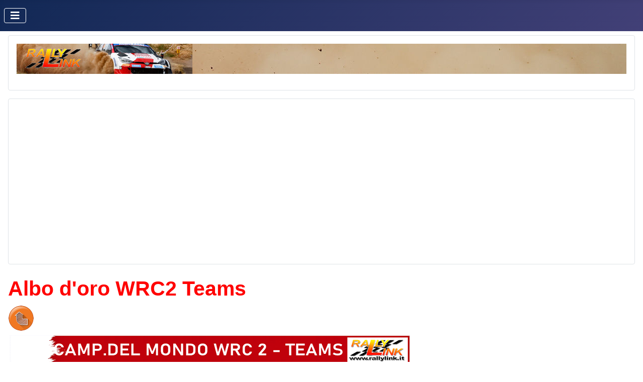

--- FILE ---
content_type: text/html; charset=utf-8
request_url: https://www.rallylink.it/cms23/index.php/albi-oro-campionati-rally/campionato-wrc2-teams
body_size: 5787
content:
<!DOCTYPE html>
<html lang="it-it" dir="ltr">
<head>
    <meta charset="utf-8">
	<meta name="author" content="Claudio">
	<meta name="viewport" content="width=device-width, initial-scale=1">
	<meta name="generator" content="Joomla! - Open Source Content Management">
	<title>Albo d'oro Campionati Rally</title>
	<link href="/cms23/media/system/images/joomla-favicon.svg" rel="icon" type="image/svg+xml">
	<link href="/cms23/media/system/images/favicon.ico" rel="alternate icon" type="image/vnd.microsoft.icon">
	<link href="/cms23/media/system/images/joomla-favicon-pinned.svg" rel="mask-icon" color="#000">

    <link href="/cms23/media/system/css/joomla-fontawesome.min.css?52ccf38071ddcb197e064a6ebc3641bb" rel="lazy-stylesheet" /><noscript><link href="/cms23/media/system/css/joomla-fontawesome.min.css?52ccf38071ddcb197e064a6ebc3641bb" rel="stylesheet" /></noscript>
	<link href="/cms23/media/templates/site/cassiopeia/css/template.min.css?52ccf38071ddcb197e064a6ebc3641bb" rel="stylesheet" />
	<link href="/cms23/media/templates/site/cassiopeia/css/global/colors_standard.min.css?52ccf38071ddcb197e064a6ebc3641bb" rel="stylesheet" />
	<link href="/cms23/media/templates/site/cassiopeia/css/vendor/joomla-custom-elements/joomla-alert.min.css?0.2.0" rel="stylesheet" />
	<link href="/cms23/media/templates/site/cassiopeia/css/user.css?52ccf38071ddcb197e064a6ebc3641bb" rel="stylesheet" />
	<link href="/cms23/media/plg_system_jcepro/site/css/content.min.css?86aa0286b6232c4a5b58f892ce080277" rel="stylesheet" />
	<link href="/cms23/media/plg_system_jcemediabox/css/jcemediabox.min.css?2c837ab2c7cadbdc35b5bd7115e9eff1" rel="stylesheet" />
	<style>:root {
		--hue: 214;
		--template-bg-light: #f0f4fb;
		--template-text-dark: #495057;
		--template-text-light: #ffffff;
		--template-link-color: var(--link-color);
		--template-special-color: #001B4C;
		
	}</style>
	<style>
#mod-custom112{background-image: url("/cms23/images/2023_campionati/ing2_intestaz.jpg");}
</style>

    <script src="/cms23/media/vendor/metismenujs/js/metismenujs.min.js?1.4.0" defer></script>
	<script src="/cms23/media/vendor/jquery/js/jquery.min.js?3.7.1"></script>
	<script src="/cms23/media/legacy/js/jquery-noconflict.min.js?647005fc12b79b3ca2bb30c059899d5994e3e34d"></script>
	<script src="/cms23/media/templates/site/cassiopeia/js/mod_menu/menu-metismenu.min.js?52ccf38071ddcb197e064a6ebc3641bb" defer></script>
	<script type="application/json" class="joomla-script-options new">{"joomla.jtext":{"ERROR":"Errore","MESSAGE":"Messaggio","NOTICE":"Avviso","WARNING":"Attenzione","JCLOSE":"Chiudi","JOK":"OK","JOPEN":"Apri"},"system.paths":{"root":"\/cms23","rootFull":"https:\/\/www.rallylink.it\/cms23\/","base":"\/cms23","baseFull":"https:\/\/www.rallylink.it\/cms23\/"},"csrf.token":"8976b844db6cdee6ab54880d47b18284"}</script>
	<script src="/cms23/media/system/js/core.min.js?37ffe4186289eba9c5df81bea44080aff77b9684"></script>
	<script src="/cms23/media/templates/site/cassiopeia/js/template.min.js?52ccf38071ddcb197e064a6ebc3641bb" defer></script>
	<script src="/cms23/media/vendor/bootstrap/js/bootstrap-es5.min.js?5.3.2" nomodule defer></script>
	<script src="/cms23/media/system/js/messages-es5.min.js?c29829fd2432533d05b15b771f86c6637708bd9d" nomodule defer></script>
	<script src="/cms23/media/vendor/bootstrap/js/collapse.min.js?5.3.2" type="module"></script>
	<script src="/cms23/media/system/js/messages.min.js?7f7aa28ac8e8d42145850e8b45b3bc82ff9a6411" type="module"></script>
	<script src="/cms23/media/plg_system_jcemediabox/js/jcemediabox.min.js?2c837ab2c7cadbdc35b5bd7115e9eff1"></script>
	<script src="https://www.googletagmanager.com/gtag/js?id=UA-10037762-1" async></script>
	<script>jQuery(document).ready(function(){WfMediabox.init({"base":"\/cms23\/","theme":"standard","width":"","height":"","lightbox":0,"shadowbox":0,"icons":1,"overlay":1,"overlay_opacity":0,"overlay_color":"","transition_speed":300,"close":2,"labels":{"close":"Chiudi","next":"Successivo","previous":"Precedente","cancel":"Annulla","numbers":"{{numbers}}","numbers_count":"{{current}} su {{total}}","download":"Scarica"},"swipe":true,"expand_on_click":true});});</script>
	<script>
window.dataLayer = window.dataLayer || [];
function gtag(){dataLayer.push(arguments);}
gtag('js', new Date());
gtag('config', 'UA-10037762-1');
</script>

</head>

<body class="site com_content wrapper-static view-article no-layout no-task itemid-338 has-sidebar-right">
    <header class="header container-header full-width position-sticky sticky-top">

        
        
        
                    <div class="grid-child container-nav">
                                    
<nav class="navbar navbar-expand-lg" aria-label="menu_annuario_rally_2023">
    <button class="navbar-toggler navbar-toggler-right" type="button" data-bs-toggle="collapse" data-bs-target="#navbar169" aria-controls="navbar169" aria-expanded="false" aria-label="Attiva / disattiva navigazione">
        <span class="icon-menu" aria-hidden="true"></span>
    </button>
    <div class="collapse navbar-collapse" id="navbar169">
        <ul class="mod-menu mod-menu_dropdown-metismenu metismenu mod-list ">
<li class="metismenu-item item-279 level-1"><a href="https://www.rallylink.it/home_it.htm" >HOME</a></li><li class="metismenu-item item-280 level-1"><a href="/cms23/index.php/albi-d-oro-report-rallylink" >INDICE</a></li><li class="metismenu-item item-272 level-1 deeper parent"><a href="/cms23/index.php/annuario-wrc-2023" >W.R.C. 2023</a><button class="mm-collapsed mm-toggler mm-toggler-link" aria-haspopup="true" aria-expanded="false" aria-label="W.R.C. 2023"></button><ul class="mm-collapse"><li class="metismenu-item item-273 level-2"><a href="/cms23/index.php/annuario-wrc-2023/001-rallye-di-monte-carlo" >001 - Rallye di Monte-Carlo</a></li><li class="metismenu-item item-274 level-2"><a href="/cms23/index.php/annuario-wrc-2023/004-rallye-di-svezia" >004- Rallye di Svezia</a></li><li class="metismenu-item item-304 level-2"><a href="/cms23/index.php/annuario-wrc-2023/012-rallye-del-messico" >012 - Rallye del Messico</a></li><li class="metismenu-item item-428 level-2"><a href="/cms23/index.php/annuario-wrc-2023/026-rally-croazia" >026 - Rally Croazia</a></li><li class="metismenu-item item-463 level-2"><a href="/cms23/index.php/annuario-wrc-2023/034-rally-portogallo" >034 - Rally Portogallo</a></li><li class="metismenu-item item-505 level-2"><a href="/cms23/index.php/annuario-wrc-2023/045-rally-italia-sardegna" >045 Rally Italia Sardegna</a></li><li class="metismenu-item item-507 level-2"><a href="/cms23/index.php/annuario-wrc-2023/056-safari-rally-kenya" >056 Safari Rally Kenya</a></li></ul></li><li class="metismenu-item item-299 level-1 deeper parent"><a href="/cms23/index.php/annuario-erc-2023" >E.R.C. 2023</a><button class="mm-collapsed mm-toggler mm-toggler-link" aria-haspopup="true" aria-expanded="false" aria-label="E.R.C. 2023"></button><ul class="mm-collapse"><li class="metismenu-item item-300 level-2"><a href="/cms23/index.php/annuario-erc-2023/011-rally-serras-de-fafe" >011- Rally Serras de Fafe</a></li><li class="metismenu-item item-453 level-2"><a href="/cms23/index.php/annuario-erc-2023/033-rally-islas-canarias" >033- Rally Islas Canarias</a></li><li class="metismenu-item item-464 level-2"><a href="/cms23/index.php/annuario-erc-2023/037-rally-poland" >037 Rally Poland</a></li><li class="metismenu-item item-508 level-2"><a href="/cms23/index.php/annuario-erc-2023/050-rally-liepaja" >050 Rally Liepaja</a></li><li class="metismenu-item item-526 level-2"><a href="/cms23/index.php/annuario-erc-2023/061-rally-of-scandinavia" >061 Rally of Scandinavia</a></li></ul></li><li class="metismenu-item item-297 level-1 deeper parent"><a href="/cms23/index.php/campionato-c-i-a-r" >CAMPIONATO C.I.A.R.</a><button class="mm-collapsed mm-toggler mm-toggler-link" aria-haspopup="true" aria-expanded="false" aria-label="CAMPIONATO C.I.A.R."></button><ul class="mm-collapse"><li class="metismenu-item item-298 level-2"><a href="/cms23/index.php/campionato-c-i-a-r/009-rally-del-ciocco-e-valle-del-serchio" >009 - Rally del Ciocco e Valle del Serchio</a></li><li class="metismenu-item item-370 level-2"><a href="/cms23/index.php/campionato-c-i-a-r/021-rally-regione-piemonte-alba" >021 - Rally Regione Piemonte - Alba</a></li><li class="metismenu-item item-456 level-2"><a href="/cms23/index.php/campionato-c-i-a-r/030-targa-florio" >030 Targa Florio</a></li><li class="metismenu-item item-509 level-2"><a href="/cms23/index.php/campionato-c-i-a-r/051-san-marino-rally" >051 San Marino Rally</a></li></ul></li><li class="metismenu-item item-429 level-1 deeper parent"><a href="/cms23/index.php/campionato-c-i-r-a" >CAMPIONATO C.I.R.A.</a><button class="mm-collapsed mm-toggler mm-toggler-link" aria-haspopup="true" aria-expanded="false" aria-label="CAMPIONATO C.I.R.A."></button><ul class="mm-collapse"><li class="metismenu-item item-430 level-2"><a href="/cms23/index.php/campionato-c-i-r-a/024-rally-due-valli" >024 Rally Due Valli</a></li><li class="metismenu-item item-500 level-2"><a href="/cms23/index.php/campionato-c-i-r-a/040-rally-del-salento" >040 Rally del Salento</a></li><li class="metismenu-item item-510 level-2"><a href="/cms23/index.php/campionato-c-i-r-a/057-rallye-san-martino-di-castrozza" >057 Rallye San Martino di Castrozza</a></li></ul></li><li class="metismenu-item item-305 level-1 deeper parent"><a href="/cms23/index.php/campionato-c-i-r-t" >CAMPIONATO C.I.R.T.</a><button class="mm-collapsed mm-toggler mm-toggler-link" aria-haspopup="true" aria-expanded="false" aria-label="CAMPIONATO C.I.R.T."></button><ul class="mm-collapse"><li class="metismenu-item item-306 level-2"><a href="/cms23/index.php/campionato-c-i-r-t/013-rally-della-val-dorcia" >013 - Rally della Val d'Orcia</a></li></ul></li><li class="metismenu-item item-282 level-1 deeper parent"><a href="/cms23/index.php/coppa-rally-di-zona" >COPPA RALLY DI ZONA</a><button class="mm-collapsed mm-toggler mm-toggler-link" aria-haspopup="true" aria-expanded="false" aria-label="COPPA RALLY DI ZONA"></button><ul class="mm-collapse"><li class="metismenu-item item-283 level-2"><a href="/cms23/index.php/coppa-rally-di-zona/005-rally-dei-laghi" >005 - Rally dei Laghi</a></li><li class="metismenu-item item-296 level-2"><a href="/cms23/index.php/coppa-rally-di-zona/010-rally-del-ciocco-e-valle-del-serchio" >010 - Rally del Ciocco e Valle del Serchio</a></li><li class="metismenu-item item-354 level-2"><a href="/cms23/index.php/coppa-rally-di-zona/018-trofeo-maremma" >018 - Trofeo Maremma</a></li><li class="metismenu-item item-355 level-2"><a href="/cms23/index.php/coppa-rally-di-zona/019-bianco-azzurro" >019 - Bianco Azzurro</a></li><li class="metismenu-item item-356 level-2"><a href="/cms23/index.php/coppa-rally-di-zona/020-bellunese" >020 - Bellunese</a></li><li class="metismenu-item item-371 level-2"><a href="/cms23/index.php/coppa-rally-di-zona/022-rally-regione-piemonte" >022 - Rally Regione Piemonte</a></li><li class="metismenu-item item-433 level-2"><a href="/cms23/index.php/coppa-rally-di-zona/027-rally-prealpi-orobiche" >027 Rally Prealpi Orobiche</a></li><li class="metismenu-item item-434 level-2"><a href="/cms23/index.php/coppa-rally-di-zona/028-rally-citta-di-casarano" >028 Rally Citta di Casarano</a></li><li class="metismenu-item item-454 level-2"><a href="/cms23/index.php/coppa-rally-di-zona/031-rally-targa-florio-crz" >031 Rally Targa Florio CRZ</a></li><li class="metismenu-item item-465 level-2"><a href="/cms23/index.php/coppa-rally-di-zona/036-rally-golfo-asinara" >036 Rally Golfo Asinara</a></li><li class="metismenu-item item-466 level-2"><a href="/cms23/index.php/coppa-rally-di-zona/038-rally-degli-abeti" >038 Rally degli Abeti</a></li><li class="metismenu-item item-467 level-2"><a href="/cms23/index.php/coppa-rally-di-zona/039-rally-il-grappolo" >039 Rally Il Grappolo</a></li><li class="metismenu-item item-503 level-2"><a href="/cms23/index.php/coppa-rally-di-zona/043-rally-della-marca" >043 Rally della Marca</a></li><li class="metismenu-item item-511 level-2"><a href="/cms23/index.php/coppa-rally-di-zona/046-rally-valli-ossolane" >046 Rally Valli Ossolane</a></li><li class="metismenu-item item-512 level-2"><a href="/cms23/index.php/coppa-rally-di-zona/047-rally-della-lanterna" >047 Rally della Lanterna</a></li><li class="metismenu-item item-513 level-2"><a href="/cms23/index.php/coppa-rally-di-zona/049-rallye-dei-nebrodi" >049 Rallye dei Nebrodi</a></li><li class="metismenu-item item-514 level-2"><a href="/cms23/index.php/coppa-rally-di-zona/054-rally-valli-della-carnia" >054 Rally Valli della Carnia</a></li><li class="metismenu-item item-515 level-2"><a href="/cms23/index.php/coppa-rally-di-zona/055-rally-terra-di-argil" >055 Rally Terra di Argil</a></li><li class="metismenu-item item-516 level-2"><a href="/cms23/index.php/coppa-rally-di-zona/053-rally-di-reggello" >053 Rally di Reggello</a></li><li class="metismenu-item item-517 level-2"><a href="/cms23/index.php/coppa-rally-di-zona/058-rally-di-castiglione-torinese" >058 Rally di Castiglione Torinese</a></li><li class="metismenu-item item-518 level-2"><a href="/cms23/index.php/coppa-rally-di-zona/060-rally-di-caltanissetta-e-del-vallone" >060 Rally di Caltanissetta e del Vallone</a></li><li class="metismenu-item item-519 level-2"><a href="/cms23/index.php/coppa-rally-di-zona/059-rally-coppa-valtellina" >059 Rally Coppa Valtellina</a></li><li class="metismenu-item item-527 level-2"><a href="/cms23/index.php/coppa-rally-di-zona/063-rally-del-matese" >063 Rally del Matese</a></li></ul></li><li class="metismenu-item item-431 level-1 deeper parent"><a href="/cms23/index.php/serie-i-r-c" >SERIE I.R.C.</a><button class="mm-collapsed mm-toggler mm-toggler-link" aria-haspopup="true" aria-expanded="false" aria-label="SERIE I.R.C."></button><ul class="mm-collapse"><li class="metismenu-item item-432 level-2"><a href="/cms23/index.php/serie-i-r-c/025-rallye-elba" >025 Rallye Elba</a></li><li class="metismenu-item item-501 level-2"><a href="/cms23/index.php/serie-i-r-c/041-rally-del-taro" >041 Rally del Taro</a></li><li class="metismenu-item item-528 level-2"><a href="/cms23/index.php/serie-i-r-c/062-rally-casentino" >062 Rally Casentino</a></li></ul></li><li class="metismenu-item item-275 level-1 deeper parent"><a href="/cms23/index.php/rally-italiani-non-titolati" >ITALIANI NON TITOLATI</a><button class="mm-collapsed mm-toggler mm-toggler-link" aria-haspopup="true" aria-expanded="false" aria-label="ITALIANI NON TITOLATI"></button><ul class="mm-collapse"><li class="metismenu-item item-276 level-2"><a href="/cms23/index.php/rally-italiani-non-titolati/002-ronde-della-val-merula" >002 Ronde della Val Merula</a></li><li class="metismenu-item item-290 level-2"><a href="/cms23/index.php/rally-italiani-non-titolati/006-ronde-del-canavese" >006 Ronde del Canavese</a></li><li class="metismenu-item item-293 level-2"><a href="/cms23/index.php/rally-italiani-non-titolati/008-motors-rally-show" >008 Motors Rally Show</a></li><li class="metismenu-item item-307 level-2"><a href="/cms23/index.php/rally-italiani-non-titolati/014-vigneti-monferrini" >014 Vigneti Monferrini</a></li><li class="metismenu-item item-308 level-2"><a href="/cms23/index.php/rally-italiani-non-titolati/015-sulcis-iglesiente" >015 Sulcis Iglesiente</a></li><li class="metismenu-item item-345 level-2"><a href="/cms23/index.php/rally-italiani-non-titolati/016-rally-team-971" >016 Rally Team 971</a></li><li class="metismenu-item item-346 level-2"><a href="/cms23/index.php/rally-italiani-non-titolati/017-camunia-rally" >017 Camunia Rally</a></li><li class="metismenu-item item-372 level-2"><a href="/cms23/index.php/rally-italiani-non-titolati/023-dolomiti-brenta-rally" >023 Dolomiti Brenta Rally</a></li><li class="metismenu-item item-449 level-2"><a href="/cms23/index.php/rally-italiani-non-titolati/029-rally-montecatini-e-valdinievole" >029 Rally Montecatini e Valdinievole</a></li><li class="metismenu-item item-455 level-2"><a href="/cms23/index.php/rally-italiani-non-titolati/032-rally-costa-del-gargano" >032 Rally Costa del Gargano</a></li><li class="metismenu-item item-468 level-2"><a href="/cms23/index.php/rally-italiani-non-titolati/035-rally-valli-intelvi" >035 Rally Valli Intelvi</a></li><li class="metismenu-item item-502 level-2"><a href="/cms23/index.php/rally-italiani-non-titolati/042-rally-del-taro-naz" >042 Rally del Taro naz</a></li><li class="metismenu-item item-504 level-2"><a href="/cms23/index.php/rally-italiani-non-titolati/044-mythical-cars-rally" >044 Mythical Cars Rally</a></li><li class="metismenu-item item-520 level-2"><a href="/cms23/index.php/rally-italiani-non-titolati/048-rally-della-lanterna-coppa-wrc" >048 Rally della Lanterna Coppa WRC</a></li></ul></li><li class="metismenu-item item-277 level-1 deeper parent"><a href="/cms23/index.php/raceday" >RACEDAY</a><button class="mm-collapsed mm-toggler mm-toggler-link" aria-haspopup="true" aria-expanded="false" aria-label="RACEDAY"></button><ul class="mm-collapse"><li class="metismenu-item item-278 level-2"><a href="/cms23/index.php/raceday/003-rally-terra-valle-del-tevere" >003 Rally Terra Valle del Tevere</a></li><li class="metismenu-item item-294 level-2"><a href="/cms23/index.php/raceday/007-rally-citta-di-foligno" >007 Rally Citta di Foligno</a></li></ul></li><li class="metismenu-item item-314 level-1 deeper parent"><a href="/cms23/index.php/statistiche-2023" >STATISTICHE 2023</a><button class="mm-collapsed mm-toggler mm-toggler-link" aria-haspopup="true" aria-expanded="false" aria-label="STATISTICHE 2023"></button><ul class="mm-collapse"><li class="metismenu-item item-318 level-2"><a href="/cms23/index.php/statistiche-2023/statistiche-w-r-c-2023" >Statistiche W.R.C. 2023</a></li><li class="metismenu-item item-315 level-2"><a href="/cms23/index.php/statistiche-2023/statistiche-c-i-a-r-2023" >Statistiche C.I.A.R. 2023</a></li><li class="metismenu-item item-316 level-2"><a href="/cms23/index.php/statistiche-2023/statistiche-c-i-r-a-2023" >Statistiche C.I.R.A. 2023</a></li><li class="metismenu-item item-317 level-2"><a href="/cms23/index.php/statistiche-2023/statistiche-c-i-r-t-2023" >Statistiche C.I.R.T. 2023</a></li><li class="metismenu-item item-506 level-2"><a href="/cms23/index.php/statistiche-2023/statistiche-partenti-1-semestre-2023" >Statistiche PARTENTI 1.semestre 2023</a></li></ul></li><li class="metismenu-item item-320 level-1 active deeper parent"><a href="/cms23/index.php/albi-oro-campionati-rally" >ALBI D'ORO</a><button class="mm-collapsed mm-toggler mm-toggler-link" aria-haspopup="true" aria-expanded="false" aria-label="ALBI D'ORO"></button><ul class="mm-collapse"><li class="metismenu-item item-334 level-2"><a href="/cms23/index.php/albi-oro-campionati-rally/campionato-assoluto" >Campionato ASSOLUTO</a></li><li class="metismenu-item item-325 level-2"><a href="/cms23/index.php/albi-oro-campionati-rally/campionato-costruttori" >Campionato COSTRUTTORI</a></li><li class="metismenu-item item-328 level-2"><a href="/cms23/index.php/albi-oro-campionati-rally/campionato-costruttori-due-ruote-motrici" >Campionato COSTRUTTORI DUE RUOTE MOTRICI</a></li><li class="metismenu-item item-327 level-2"><a href="/cms23/index.php/albi-oro-campionati-rally/campionato-due-ruote-motrici" >Campionato DUE RUOTE MOTRICI</a></li><li class="metismenu-item item-324 level-2"><a href="/cms23/index.php/albi-oro-campionati-rally/campionato-junior" >Campionato JUNIOR</a></li><li class="metismenu-item item-332 level-2"><a href="/cms23/index.php/albi-oro-campionati-rally/campionato-promozione" >Campionato PROMOZIONE</a></li><li class="metismenu-item item-333 level-2"><a href="/cms23/index.php/albi-oro-campionati-rally/campionato-promozione-due-ruote-motrici" >Campionato PROMOZIONE DUE RUOTE MOTRICI</a></li><li class="metismenu-item item-323 level-2"><a href="/cms23/index.php/albi-oro-campionati-rally/campionato-asfalto" >Campionato ASFALTO</a></li><li class="metismenu-item item-322 level-2"><a href="/cms23/index.php/albi-oro-campionati-rally/campionato-terra" >Campionato TERRA</a></li><li class="metismenu-item item-329 level-2"><a href="/cms23/index.php/albi-oro-campionati-rally/campionato-r1" >Campionato R1</a></li><li class="metismenu-item item-326 level-2"><a href="/cms23/index.php/albi-oro-campionati-rally/ircup" >IRCUP</a></li><li class="metismenu-item item-330 level-2"><a href="/cms23/index.php/albi-oro-campionati-rally/campionato-rgt" >Campionato RGT</a></li><li class="metismenu-item item-331 level-2"><a href="/cms23/index.php/albi-oro-campionati-rally/campionato-produzione-costruttori" >Campionato PRODUZIONE COSTRUTTORI</a></li><li class="metismenu-item item-321 level-2"><a href="/cms23/index.php/albi-oro-campionati-rally/albo-sondaggi-rallylink" >Sondaggi Rallylink</a></li><li class="metismenu-item item-335 level-2"><a href="/cms23/index.php/albi-oro-campionati-rally/campionato-wrc" >Campionato WRC</a></li><li class="metismenu-item item-336 level-2"><a href="/cms23/index.php/albi-oro-campionati-rally/campionato-wrc-costruttori" >Campionato WRC COSTRUTTORI</a></li><li class="metismenu-item item-337 level-2"><a href="/cms23/index.php/albi-oro-campionati-rally/campionato-wrc-gruppo-a" >Campionato WRC gruppo A</a></li><li class="metismenu-item item-338 level-2 current active"><a href="/cms23/index.php/albi-oro-campionati-rally/campionato-wrc2-teams" aria-current="page">Campionato WRC2 Teams</a></li><li class="metismenu-item item-339 level-2"><a href="/cms23/index.php/albi-oro-campionati-rally/campionato-wrc2-pro" >Campionato WRC2 PRO</a></li><li class="metismenu-item item-340 level-2"><a href="/cms23/index.php/albi-oro-campionati-rally/campionato-wrc3" >Campionato WRC3</a></li><li class="metismenu-item item-341 level-2"><a href="/cms23/index.php/albi-oro-campionati-rally/campionato-wrc-super-2000" >Campionato WRC Super 2000</a></li><li class="metismenu-item item-342 level-2"><a href="/cms23/index.php/albi-oro-campionati-rally/campionato-wrc-junior" >Campionato WRC Junior</a></li><li class="metismenu-item item-343 level-2"><a href="/cms23/index.php/albi-oro-campionati-rally/campionato-wrc-produzione" >Campionato WRC Produzione</a></li><li class="metismenu-item item-344 level-2"><a href="/cms23/index.php/albi-oro-campionati-rally/campionato-wrc2" >Campionato WRC2</a></li></ul></li></ul>
    </div>
</nav>

                                            </div>
            </header>

    <div class="site-grid">
        
                <div class="grid-child container-top-a">
            <div class="top-a card ">
        <div class="card-body">
                
<div id="mod-custom112" class="mod-custom custom">
    <p><a href="https://www.rallylink.it/home_it.htm"><img src="/cms23/images/img_sito/intestaz_2023.jpg" alt="intestaz 2023" width="350" height="60" /></a></p></div>
    </div>
</div>

        </div>
        
                <div class="grid-child container-top-b">
            <div class="top-b card ">
        <div class="card-body">
                
<div id="mod-custom110" class="mod-custom custom">
    <script src="https://pagead2.googlesyndication.com/pagead/js/adsbygoogle.js?client=ca-pub-8052711226996975" async="async" type="text/javascript" crossorigin="anonymous"></script>
<!-- Banner Leaderboard 2023 -->
<p><ins class="adsbygoogle" style="display: block;" data-ad-client="ca-pub-8052711226996975" data-ad-slot="9918696007" data-ad-format="auto" data-full-width-responsive="true"></ins></p>
<script type="text/javascript">
	(adsbygoogle = window.adsbygoogle || []).push({});
</script></div>
    </div>
</div>

        </div>
        
        
        <div class="grid-child container-component">
            
            
            <div id="system-message-container" aria-live="polite"></div>

            <main>
            <div class="com-content-article item-page" itemscope itemtype="https://schema.org/Article">
    <meta itemprop="inLanguage" content="it-IT">
    
    
        
        
    
    
        
                                                <div itemprop="articleBody" class="com-content-article__body">
        <h1>Albo d'oro WRC2 Teams</h1>
<table>
<tbody>
<tr>
<td>&nbsp;<a href="/cms23/index.php/albi-oro-campionati-rally"><img src="/cms23/images/Albi_d_oro/pulsante_back_arancione.png" alt="pulsante back arancione" width="50" height="50" style="margin-right: 10px; margin-bottom: 5px; float: left;" /></a></td>
</tr>
<tr>
<td><img src="/cms23/images/Albi_d_oro/wrc2_teams.png" alt="wrc2 teams" width="800" height="233" style="margin-right: 10px; margin-bottom: 5px; float: left;" /></td>
</tr>
</tbody>
</table>
<p>&nbsp;</p>    </div>

        
                                        </div>

            </main>
            
        </div>

                <div class="grid-child container-sidebar-right">
            <div class="sidebar-right card ">
        <div class="card-body">
                
<div id="mod-custom114" class="mod-custom custom">
    <script src="https://pagead2.googlesyndication.com/pagead/js/adsbygoogle.js?client=ca-pub-8052711226996975" async="async" crossorigin="anonymous"></script>
<!-- Banner 2023 laterale -->
<p><ins class="adsbygoogle" style="display: block;" data-ad-client="ca-pub-8052711226996975" data-ad-slot="4131553830" data-ad-format="auto" data-full-width-responsive="true"></ins></p>
<script>
	(adsbygoogle = window.adsbygoogle || []).push({});
</script></div>
    </div>
</div>

        </div>
        
        
            </div>

    
            <a href="#top" id="back-top" class="back-to-top-link" aria-label="Torna su">
            <span class="icon-arrow-up icon-fw" aria-hidden="true"></span>
        </a>
    
    
  <!-- Google tag (gtag.js) -->
<script async src="https://www.googletagmanager.com/gtag/js?id=G-NM176K287D"></script>
<script>
  window.dataLayer = window.dataLayer || [];
  function gtag(){dataLayer.push(arguments);}
  gtag('js', new Date());
  
  gtag('config', 'G-NM176K287D');
</script>
<!-- Fine del codice per Google Analytics 4 -->
</body>
</html>


--- FILE ---
content_type: text/html; charset=utf-8
request_url: https://www.google.com/recaptcha/api2/aframe
body_size: 267
content:
<!DOCTYPE HTML><html><head><meta http-equiv="content-type" content="text/html; charset=UTF-8"></head><body><script nonce="nUMj5x4vjWh1YwhCBpiXsg">/** Anti-fraud and anti-abuse applications only. See google.com/recaptcha */ try{var clients={'sodar':'https://pagead2.googlesyndication.com/pagead/sodar?'};window.addEventListener("message",function(a){try{if(a.source===window.parent){var b=JSON.parse(a.data);var c=clients[b['id']];if(c){var d=document.createElement('img');d.src=c+b['params']+'&rc='+(localStorage.getItem("rc::a")?sessionStorage.getItem("rc::b"):"");window.document.body.appendChild(d);sessionStorage.setItem("rc::e",parseInt(sessionStorage.getItem("rc::e")||0)+1);localStorage.setItem("rc::h",'1765660826508');}}}catch(b){}});window.parent.postMessage("_grecaptcha_ready", "*");}catch(b){}</script></body></html>

--- FILE ---
content_type: text/css
request_url: https://www.rallylink.it/cms23/media/templates/site/cassiopeia/css/user.css?52ccf38071ddcb197e064a6ebc3641bb
body_size: 22
content:
h1{
  color:#ff0000
}
